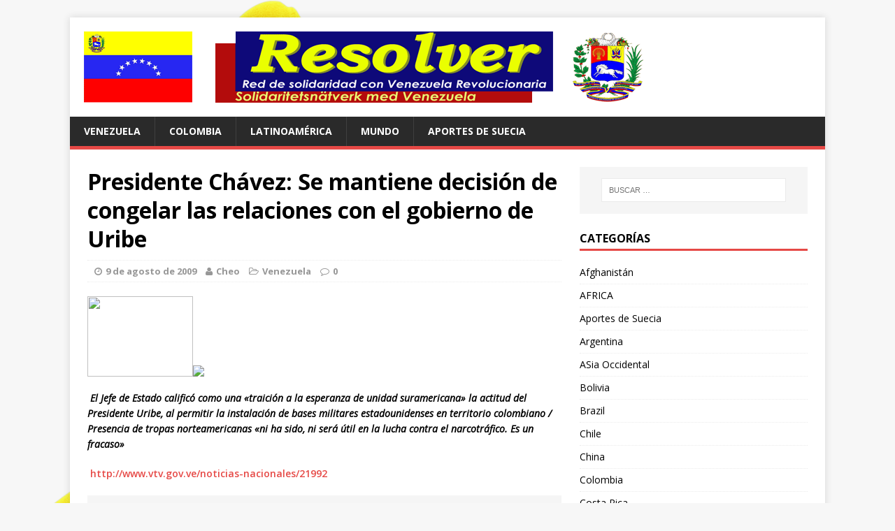

--- FILE ---
content_type: text/html; charset=UTF-8
request_url: https://www.resolver.se/2009/08/presidente-chavez-se-mantiene-decision-de-congelar-las-relaciones-con-el-gobierno-de-uribe/
body_size: 12603
content:
<!DOCTYPE html>
<html class="no-js" lang="es">
<head>
<meta charset="UTF-8">
<meta name="viewport" content="width=device-width, initial-scale=1.0">
<link rel="profile" href="http://gmpg.org/xfn/11" />
<link rel="pingback" href="https://www.resolver.se/xmlrpc.php" />
<title>Presidente Chávez: Se mantiene decisión de congelar las relaciones con el gobierno de Uribe  &#8211; RESOLVER</title>
<meta name='robots' content='max-image-preview:large' />
<link rel='dns-prefetch' href='//www.resolver.se' />
<link rel='dns-prefetch' href='//fonts.googleapis.com' />
<link rel="alternate" type="application/rss+xml" title="RESOLVER &raquo; Feed" href="https://www.resolver.se/feed/" />
<link rel="alternate" type="application/rss+xml" title="RESOLVER &raquo; Feed de los comentarios" href="https://www.resolver.se/comments/feed/" />
<link rel="alternate" title="oEmbed (JSON)" type="application/json+oembed" href="https://www.resolver.se/wp-json/oembed/1.0/embed?url=https%3A%2F%2Fwww.resolver.se%2F2009%2F08%2Fpresidente-chavez-se-mantiene-decision-de-congelar-las-relaciones-con-el-gobierno-de-uribe%2F" />
<link rel="alternate" title="oEmbed (XML)" type="text/xml+oembed" href="https://www.resolver.se/wp-json/oembed/1.0/embed?url=https%3A%2F%2Fwww.resolver.se%2F2009%2F08%2Fpresidente-chavez-se-mantiene-decision-de-congelar-las-relaciones-con-el-gobierno-de-uribe%2F&#038;format=xml" />
<style id='wp-img-auto-sizes-contain-inline-css' type='text/css'>
img:is([sizes=auto i],[sizes^="auto," i]){contain-intrinsic-size:3000px 1500px}
/*# sourceURL=wp-img-auto-sizes-contain-inline-css */
</style>
<style id='wp-emoji-styles-inline-css' type='text/css'>

	img.wp-smiley, img.emoji {
		display: inline !important;
		border: none !important;
		box-shadow: none !important;
		height: 1em !important;
		width: 1em !important;
		margin: 0 0.07em !important;
		vertical-align: -0.1em !important;
		background: none !important;
		padding: 0 !important;
	}
/*# sourceURL=wp-emoji-styles-inline-css */
</style>
<style id='wp-block-library-inline-css' type='text/css'>
:root{--wp-block-synced-color:#7a00df;--wp-block-synced-color--rgb:122,0,223;--wp-bound-block-color:var(--wp-block-synced-color);--wp-editor-canvas-background:#ddd;--wp-admin-theme-color:#007cba;--wp-admin-theme-color--rgb:0,124,186;--wp-admin-theme-color-darker-10:#006ba1;--wp-admin-theme-color-darker-10--rgb:0,107,160.5;--wp-admin-theme-color-darker-20:#005a87;--wp-admin-theme-color-darker-20--rgb:0,90,135;--wp-admin-border-width-focus:2px}@media (min-resolution:192dpi){:root{--wp-admin-border-width-focus:1.5px}}.wp-element-button{cursor:pointer}:root .has-very-light-gray-background-color{background-color:#eee}:root .has-very-dark-gray-background-color{background-color:#313131}:root .has-very-light-gray-color{color:#eee}:root .has-very-dark-gray-color{color:#313131}:root .has-vivid-green-cyan-to-vivid-cyan-blue-gradient-background{background:linear-gradient(135deg,#00d084,#0693e3)}:root .has-purple-crush-gradient-background{background:linear-gradient(135deg,#34e2e4,#4721fb 50%,#ab1dfe)}:root .has-hazy-dawn-gradient-background{background:linear-gradient(135deg,#faaca8,#dad0ec)}:root .has-subdued-olive-gradient-background{background:linear-gradient(135deg,#fafae1,#67a671)}:root .has-atomic-cream-gradient-background{background:linear-gradient(135deg,#fdd79a,#004a59)}:root .has-nightshade-gradient-background{background:linear-gradient(135deg,#330968,#31cdcf)}:root .has-midnight-gradient-background{background:linear-gradient(135deg,#020381,#2874fc)}:root{--wp--preset--font-size--normal:16px;--wp--preset--font-size--huge:42px}.has-regular-font-size{font-size:1em}.has-larger-font-size{font-size:2.625em}.has-normal-font-size{font-size:var(--wp--preset--font-size--normal)}.has-huge-font-size{font-size:var(--wp--preset--font-size--huge)}.has-text-align-center{text-align:center}.has-text-align-left{text-align:left}.has-text-align-right{text-align:right}.has-fit-text{white-space:nowrap!important}#end-resizable-editor-section{display:none}.aligncenter{clear:both}.items-justified-left{justify-content:flex-start}.items-justified-center{justify-content:center}.items-justified-right{justify-content:flex-end}.items-justified-space-between{justify-content:space-between}.screen-reader-text{border:0;clip-path:inset(50%);height:1px;margin:-1px;overflow:hidden;padding:0;position:absolute;width:1px;word-wrap:normal!important}.screen-reader-text:focus{background-color:#ddd;clip-path:none;color:#444;display:block;font-size:1em;height:auto;left:5px;line-height:normal;padding:15px 23px 14px;text-decoration:none;top:5px;width:auto;z-index:100000}html :where(.has-border-color){border-style:solid}html :where([style*=border-top-color]){border-top-style:solid}html :where([style*=border-right-color]){border-right-style:solid}html :where([style*=border-bottom-color]){border-bottom-style:solid}html :where([style*=border-left-color]){border-left-style:solid}html :where([style*=border-width]){border-style:solid}html :where([style*=border-top-width]){border-top-style:solid}html :where([style*=border-right-width]){border-right-style:solid}html :where([style*=border-bottom-width]){border-bottom-style:solid}html :where([style*=border-left-width]){border-left-style:solid}html :where(img[class*=wp-image-]){height:auto;max-width:100%}:where(figure){margin:0 0 1em}html :where(.is-position-sticky){--wp-admin--admin-bar--position-offset:var(--wp-admin--admin-bar--height,0px)}@media screen and (max-width:600px){html :where(.is-position-sticky){--wp-admin--admin-bar--position-offset:0px}}

/*# sourceURL=wp-block-library-inline-css */
</style><style id='global-styles-inline-css' type='text/css'>
:root{--wp--preset--aspect-ratio--square: 1;--wp--preset--aspect-ratio--4-3: 4/3;--wp--preset--aspect-ratio--3-4: 3/4;--wp--preset--aspect-ratio--3-2: 3/2;--wp--preset--aspect-ratio--2-3: 2/3;--wp--preset--aspect-ratio--16-9: 16/9;--wp--preset--aspect-ratio--9-16: 9/16;--wp--preset--color--black: #000000;--wp--preset--color--cyan-bluish-gray: #abb8c3;--wp--preset--color--white: #ffffff;--wp--preset--color--pale-pink: #f78da7;--wp--preset--color--vivid-red: #cf2e2e;--wp--preset--color--luminous-vivid-orange: #ff6900;--wp--preset--color--luminous-vivid-amber: #fcb900;--wp--preset--color--light-green-cyan: #7bdcb5;--wp--preset--color--vivid-green-cyan: #00d084;--wp--preset--color--pale-cyan-blue: #8ed1fc;--wp--preset--color--vivid-cyan-blue: #0693e3;--wp--preset--color--vivid-purple: #9b51e0;--wp--preset--gradient--vivid-cyan-blue-to-vivid-purple: linear-gradient(135deg,rgb(6,147,227) 0%,rgb(155,81,224) 100%);--wp--preset--gradient--light-green-cyan-to-vivid-green-cyan: linear-gradient(135deg,rgb(122,220,180) 0%,rgb(0,208,130) 100%);--wp--preset--gradient--luminous-vivid-amber-to-luminous-vivid-orange: linear-gradient(135deg,rgb(252,185,0) 0%,rgb(255,105,0) 100%);--wp--preset--gradient--luminous-vivid-orange-to-vivid-red: linear-gradient(135deg,rgb(255,105,0) 0%,rgb(207,46,46) 100%);--wp--preset--gradient--very-light-gray-to-cyan-bluish-gray: linear-gradient(135deg,rgb(238,238,238) 0%,rgb(169,184,195) 100%);--wp--preset--gradient--cool-to-warm-spectrum: linear-gradient(135deg,rgb(74,234,220) 0%,rgb(151,120,209) 20%,rgb(207,42,186) 40%,rgb(238,44,130) 60%,rgb(251,105,98) 80%,rgb(254,248,76) 100%);--wp--preset--gradient--blush-light-purple: linear-gradient(135deg,rgb(255,206,236) 0%,rgb(152,150,240) 100%);--wp--preset--gradient--blush-bordeaux: linear-gradient(135deg,rgb(254,205,165) 0%,rgb(254,45,45) 50%,rgb(107,0,62) 100%);--wp--preset--gradient--luminous-dusk: linear-gradient(135deg,rgb(255,203,112) 0%,rgb(199,81,192) 50%,rgb(65,88,208) 100%);--wp--preset--gradient--pale-ocean: linear-gradient(135deg,rgb(255,245,203) 0%,rgb(182,227,212) 50%,rgb(51,167,181) 100%);--wp--preset--gradient--electric-grass: linear-gradient(135deg,rgb(202,248,128) 0%,rgb(113,206,126) 100%);--wp--preset--gradient--midnight: linear-gradient(135deg,rgb(2,3,129) 0%,rgb(40,116,252) 100%);--wp--preset--font-size--small: 13px;--wp--preset--font-size--medium: 20px;--wp--preset--font-size--large: 36px;--wp--preset--font-size--x-large: 42px;--wp--preset--spacing--20: 0.44rem;--wp--preset--spacing--30: 0.67rem;--wp--preset--spacing--40: 1rem;--wp--preset--spacing--50: 1.5rem;--wp--preset--spacing--60: 2.25rem;--wp--preset--spacing--70: 3.38rem;--wp--preset--spacing--80: 5.06rem;--wp--preset--shadow--natural: 6px 6px 9px rgba(0, 0, 0, 0.2);--wp--preset--shadow--deep: 12px 12px 50px rgba(0, 0, 0, 0.4);--wp--preset--shadow--sharp: 6px 6px 0px rgba(0, 0, 0, 0.2);--wp--preset--shadow--outlined: 6px 6px 0px -3px rgb(255, 255, 255), 6px 6px rgb(0, 0, 0);--wp--preset--shadow--crisp: 6px 6px 0px rgb(0, 0, 0);}:where(.is-layout-flex){gap: 0.5em;}:where(.is-layout-grid){gap: 0.5em;}body .is-layout-flex{display: flex;}.is-layout-flex{flex-wrap: wrap;align-items: center;}.is-layout-flex > :is(*, div){margin: 0;}body .is-layout-grid{display: grid;}.is-layout-grid > :is(*, div){margin: 0;}:where(.wp-block-columns.is-layout-flex){gap: 2em;}:where(.wp-block-columns.is-layout-grid){gap: 2em;}:where(.wp-block-post-template.is-layout-flex){gap: 1.25em;}:where(.wp-block-post-template.is-layout-grid){gap: 1.25em;}.has-black-color{color: var(--wp--preset--color--black) !important;}.has-cyan-bluish-gray-color{color: var(--wp--preset--color--cyan-bluish-gray) !important;}.has-white-color{color: var(--wp--preset--color--white) !important;}.has-pale-pink-color{color: var(--wp--preset--color--pale-pink) !important;}.has-vivid-red-color{color: var(--wp--preset--color--vivid-red) !important;}.has-luminous-vivid-orange-color{color: var(--wp--preset--color--luminous-vivid-orange) !important;}.has-luminous-vivid-amber-color{color: var(--wp--preset--color--luminous-vivid-amber) !important;}.has-light-green-cyan-color{color: var(--wp--preset--color--light-green-cyan) !important;}.has-vivid-green-cyan-color{color: var(--wp--preset--color--vivid-green-cyan) !important;}.has-pale-cyan-blue-color{color: var(--wp--preset--color--pale-cyan-blue) !important;}.has-vivid-cyan-blue-color{color: var(--wp--preset--color--vivid-cyan-blue) !important;}.has-vivid-purple-color{color: var(--wp--preset--color--vivid-purple) !important;}.has-black-background-color{background-color: var(--wp--preset--color--black) !important;}.has-cyan-bluish-gray-background-color{background-color: var(--wp--preset--color--cyan-bluish-gray) !important;}.has-white-background-color{background-color: var(--wp--preset--color--white) !important;}.has-pale-pink-background-color{background-color: var(--wp--preset--color--pale-pink) !important;}.has-vivid-red-background-color{background-color: var(--wp--preset--color--vivid-red) !important;}.has-luminous-vivid-orange-background-color{background-color: var(--wp--preset--color--luminous-vivid-orange) !important;}.has-luminous-vivid-amber-background-color{background-color: var(--wp--preset--color--luminous-vivid-amber) !important;}.has-light-green-cyan-background-color{background-color: var(--wp--preset--color--light-green-cyan) !important;}.has-vivid-green-cyan-background-color{background-color: var(--wp--preset--color--vivid-green-cyan) !important;}.has-pale-cyan-blue-background-color{background-color: var(--wp--preset--color--pale-cyan-blue) !important;}.has-vivid-cyan-blue-background-color{background-color: var(--wp--preset--color--vivid-cyan-blue) !important;}.has-vivid-purple-background-color{background-color: var(--wp--preset--color--vivid-purple) !important;}.has-black-border-color{border-color: var(--wp--preset--color--black) !important;}.has-cyan-bluish-gray-border-color{border-color: var(--wp--preset--color--cyan-bluish-gray) !important;}.has-white-border-color{border-color: var(--wp--preset--color--white) !important;}.has-pale-pink-border-color{border-color: var(--wp--preset--color--pale-pink) !important;}.has-vivid-red-border-color{border-color: var(--wp--preset--color--vivid-red) !important;}.has-luminous-vivid-orange-border-color{border-color: var(--wp--preset--color--luminous-vivid-orange) !important;}.has-luminous-vivid-amber-border-color{border-color: var(--wp--preset--color--luminous-vivid-amber) !important;}.has-light-green-cyan-border-color{border-color: var(--wp--preset--color--light-green-cyan) !important;}.has-vivid-green-cyan-border-color{border-color: var(--wp--preset--color--vivid-green-cyan) !important;}.has-pale-cyan-blue-border-color{border-color: var(--wp--preset--color--pale-cyan-blue) !important;}.has-vivid-cyan-blue-border-color{border-color: var(--wp--preset--color--vivid-cyan-blue) !important;}.has-vivid-purple-border-color{border-color: var(--wp--preset--color--vivid-purple) !important;}.has-vivid-cyan-blue-to-vivid-purple-gradient-background{background: var(--wp--preset--gradient--vivid-cyan-blue-to-vivid-purple) !important;}.has-light-green-cyan-to-vivid-green-cyan-gradient-background{background: var(--wp--preset--gradient--light-green-cyan-to-vivid-green-cyan) !important;}.has-luminous-vivid-amber-to-luminous-vivid-orange-gradient-background{background: var(--wp--preset--gradient--luminous-vivid-amber-to-luminous-vivid-orange) !important;}.has-luminous-vivid-orange-to-vivid-red-gradient-background{background: var(--wp--preset--gradient--luminous-vivid-orange-to-vivid-red) !important;}.has-very-light-gray-to-cyan-bluish-gray-gradient-background{background: var(--wp--preset--gradient--very-light-gray-to-cyan-bluish-gray) !important;}.has-cool-to-warm-spectrum-gradient-background{background: var(--wp--preset--gradient--cool-to-warm-spectrum) !important;}.has-blush-light-purple-gradient-background{background: var(--wp--preset--gradient--blush-light-purple) !important;}.has-blush-bordeaux-gradient-background{background: var(--wp--preset--gradient--blush-bordeaux) !important;}.has-luminous-dusk-gradient-background{background: var(--wp--preset--gradient--luminous-dusk) !important;}.has-pale-ocean-gradient-background{background: var(--wp--preset--gradient--pale-ocean) !important;}.has-electric-grass-gradient-background{background: var(--wp--preset--gradient--electric-grass) !important;}.has-midnight-gradient-background{background: var(--wp--preset--gradient--midnight) !important;}.has-small-font-size{font-size: var(--wp--preset--font-size--small) !important;}.has-medium-font-size{font-size: var(--wp--preset--font-size--medium) !important;}.has-large-font-size{font-size: var(--wp--preset--font-size--large) !important;}.has-x-large-font-size{font-size: var(--wp--preset--font-size--x-large) !important;}
/*# sourceURL=global-styles-inline-css */
</style>

<style id='classic-theme-styles-inline-css' type='text/css'>
/*! This file is auto-generated */
.wp-block-button__link{color:#fff;background-color:#32373c;border-radius:9999px;box-shadow:none;text-decoration:none;padding:calc(.667em + 2px) calc(1.333em + 2px);font-size:1.125em}.wp-block-file__button{background:#32373c;color:#fff;text-decoration:none}
/*# sourceURL=/wp-includes/css/classic-themes.min.css */
</style>
<link rel='stylesheet' id='mh-google-fonts-css' href='https://fonts.googleapis.com/css?family=Open+Sans:400,400italic,700,600' type='text/css' media='all' />
<link rel='stylesheet' id='mh-magazine-lite-css' href='https://www.resolver.se/wp-content/themes/mh-magazine-lite/style.css?ver=2.3.2' type='text/css' media='all' />
<link rel='stylesheet' id='mh-font-awesome-css' href='https://www.resolver.se/wp-content/themes/mh-magazine-lite/includes/font-awesome.min.css' type='text/css' media='all' />
<script type="text/javascript" src="https://www.resolver.se/wp-includes/js/jquery/jquery.min.js?ver=3.7.1" id="jquery-core-js"></script>
<script type="text/javascript" src="https://www.resolver.se/wp-includes/js/jquery/jquery-migrate.min.js?ver=3.4.1" id="jquery-migrate-js"></script>
<script type="text/javascript" src="https://www.resolver.se/wp-content/themes/mh-magazine-lite/js/scripts.js?ver=6.9" id="mh-scripts-js"></script>
<link rel="https://api.w.org/" href="https://www.resolver.se/wp-json/" /><link rel="alternate" title="JSON" type="application/json" href="https://www.resolver.se/wp-json/wp/v2/posts/916" /><link rel="EditURI" type="application/rsd+xml" title="RSD" href="https://www.resolver.se/xmlrpc.php?rsd" />
<meta name="generator" content="WordPress 6.9" />
<link rel="canonical" href="https://www.resolver.se/2009/08/presidente-chavez-se-mantiene-decision-de-congelar-las-relaciones-con-el-gobierno-de-uribe/" />
<link rel='shortlink' href='https://www.resolver.se/?p=916' />
<!--[if lt IE 9]>
<script src="https://www.resolver.se/wp-content/themes/mh-magazine-lite/js/css3-mediaqueries.js"></script>
<![endif]-->
<style type="text/css">.recentcomments a{display:inline !important;padding:0 !important;margin:0 !important;}</style><style type="text/css" id="custom-background-css">
body.custom-background { background-image: url("https://www.resolver.se/wp-content/2016/01/venezuela-646973.png"); background-position: left top; background-size: auto; background-repeat: repeat; background-attachment: scroll; }
</style>
	</head>
<body id="mh-mobile" class="wp-singular post-template-default single single-post postid-916 single-format-standard custom-background wp-theme-mh-magazine-lite mh-right-sb">
<div class="mh-container mh-container-outer">
<div class="mh-header-mobile-nav clearfix"></div>
<header class="mh-header">
	<div class="mh-container mh-container-inner mh-row clearfix">
		<div class="mh-custom-header" role="banner">
<a href="https://www.resolver.se/" title="RESOLVER" rel="home">
<div class="mh-site-logo" role="banner">
<img class="mh-header-image" src="https://www.resolver.se/wp-content/2016/01/resolver.gif" height="102" width="800" alt="RESOLVER" />
</div>
</a>
</div>
	</div>
	<div class="mh-main-nav-wrap">
		<nav class="mh-main-nav mh-container mh-container-inner clearfix">
			<div class="menu-menu-container"><ul id="menu-menu" class="menu"><li id="menu-item-1482" class="menu-item menu-item-type-taxonomy menu-item-object-category current-post-ancestor current-menu-parent current-post-parent menu-item-1482"><a href="https://www.resolver.se/category/venezuela/">Venezuela</a></li>
<li id="menu-item-1829" class="menu-item menu-item-type-taxonomy menu-item-object-category menu-item-1829"><a href="https://www.resolver.se/category/colombia/">Colombia</a></li>
<li id="menu-item-1537" class="menu-item menu-item-type-taxonomy menu-item-object-category menu-item-1537"><a href="https://www.resolver.se/category/latinoamerica/">Latinoamérica</a></li>
<li id="menu-item-1488" class="menu-item menu-item-type-taxonomy menu-item-object-category menu-item-1488"><a href="https://www.resolver.se/category/mundo/">Mundo</a></li>
<li id="menu-item-1568" class="menu-item menu-item-type-taxonomy menu-item-object-category menu-item-1568"><a href="https://www.resolver.se/category/aportes-de-suecia/">Aportes de Suecia</a></li>
</ul></div>		</nav>
	</div>
</header><div class="mh-wrapper clearfix">
	<div id="main-content" class="mh-content"><article id="post-916" class="post-916 post type-post status-publish format-standard hentry category-venezuela">
	<header class="entry-header clearfix">
		<h1 class="entry-title">
			Presidente Chávez: Se mantiene decisión de congelar las relaciones con el gobierno de Uribe		</h1>
		<p class="mh-meta entry-meta">
<span class="entry-meta-date updated"><i class="fa fa-clock-o"></i><a href="https://www.resolver.se/2009/08/">9 de agosto de 2009</a></span>
<span class="entry-meta-author author vcard"><i class="fa fa-user"></i><a class="fn" href="https://www.resolver.se/author/admin-2/">Cheo</a></span>
<span class="entry-meta-categories"><i class="fa fa-folder-open-o"></i><a href="https://www.resolver.se/category/venezuela/" rel="category tag">Venezuela</a></span>
<span class="entry-meta-comments"><i class="fa fa-comment-o"></i><a class="mh-comment-scroll" href="https://www.resolver.se/2009/08/presidente-chavez-se-mantiene-decision-de-congelar-las-relaciones-con-el-gobierno-de-uribe/#mh-comments">0</a></span>
</p>
	</header>
		<div class="entry-content clearfix">
				<p><img fetchpriority="high" decoding="async" width="315" height="225" style="width: 151px; height: 115px" src="http://www.vtv.gov.ve/files/imagecache/thumb/imagecache/vtv-08-08-09_21-32-39+004_0001.jpg" /><img decoding="async" width="146" height="115" src="http://www.vtv.gov.ve/files/imagecache/thumb/imagecache/vtv-08-08-09_21-32-39+038_0002.jpg" /></p>
<p><strong><em> El Jefe de Estado calificó como una «traición a la esperanza de unidad suramericana» la actitud del Presidente Uribe, al permitir la instalación de bases militares estadounidenses en territorio colombiano / Presencia de tropas norteamericanas «ni ha sido, ni será útil en la lucha contra el narcotráfico. Es un fracaso»</em></strong></p>
<p> <a href="http://www.vtv.gov.ve/noticias-nacionales/21992">http://www.vtv.gov.ve/noticias-nacionales/21992</a></p>
	</div>
		</article><nav class="mh-post-nav-wrap clearfix" role="navigation">
<div class="mh-post-nav-prev mh-post-nav">
<a href="https://www.resolver.se/2009/08/frente-nacional-la-resistencia-en-honduras-se-fortalece/" rel="prev">Previous article</a></div>
<div class="mh-post-nav-next mh-post-nav">
<a href="https://www.resolver.se/2009/08/presidente-chavez-ordeno-suspender-suministro-de-combustible-barato-a-colombia/" rel="next">Next article</a></div>
</nav>
	</div>
	<aside class="mh-widget-col-1 mh-sidebar"><div id="search-3" class="mh-widget widget_search"><form role="search" method="get" class="search-form" action="https://www.resolver.se/">
				<label>
					<span class="screen-reader-text">Buscar:</span>
					<input type="search" class="search-field" placeholder="Buscar &hellip;" value="" name="s" />
				</label>
				<input type="submit" class="search-submit" value="Buscar" />
			</form></div><div id="categories-3" class="mh-widget widget_categories"><h4 class="mh-widget-title"><span class="mh-widget-title-inner">Categorías</span></h4>
			<ul>
					<li class="cat-item cat-item-44"><a href="https://www.resolver.se/category/afghanistan/">Afghanistán</a>
</li>
	<li class="cat-item cat-item-43"><a href="https://www.resolver.se/category/africa/">AFRICA</a>
</li>
	<li class="cat-item cat-item-16"><a href="https://www.resolver.se/category/aportes-de-suecia/">Aportes de Suecia</a>
</li>
	<li class="cat-item cat-item-24"><a href="https://www.resolver.se/category/argentina/">Argentina</a>
</li>
	<li class="cat-item cat-item-63"><a href="https://www.resolver.se/category/asia-occidental/">ASia Occidental</a>
</li>
	<li class="cat-item cat-item-35"><a href="https://www.resolver.se/category/bolivia/">Bolivia</a>
</li>
	<li class="cat-item cat-item-25"><a href="https://www.resolver.se/category/brazil/">Brazil</a>
</li>
	<li class="cat-item cat-item-20"><a href="https://www.resolver.se/category/chile/">Chile</a>
</li>
	<li class="cat-item cat-item-50"><a href="https://www.resolver.se/category/china/">China</a>
</li>
	<li class="cat-item cat-item-17"><a href="https://www.resolver.se/category/colombia/">Colombia</a>
</li>
	<li class="cat-item cat-item-52"><a href="https://www.resolver.se/category/costa-rica/">Costa Rica</a>
</li>
	<li class="cat-item cat-item-19"><a href="https://www.resolver.se/category/cuba/">Cuba</a>
</li>
	<li class="cat-item cat-item-34"><a href="https://www.resolver.se/category/ecuador/">Ecuador</a>
</li>
	<li class="cat-item cat-item-31"><a href="https://www.resolver.se/category/el-salvador/">El Salvador</a>
</li>
	<li class="cat-item cat-item-22"><a href="https://www.resolver.se/category/espana/">España</a>
</li>
	<li class="cat-item cat-item-29"><a href="https://www.resolver.se/category/europa/">Europa</a>
</li>
	<li class="cat-item cat-item-49"><a href="https://www.resolver.se/category/finlandia/">Finlandia</a>
</li>
	<li class="cat-item cat-item-28"><a href="https://www.resolver.se/category/gaza/">GAZA</a>
</li>
	<li class="cat-item cat-item-36"><a href="https://www.resolver.se/category/guatemala/">Guatemala</a>
</li>
	<li class="cat-item cat-item-56"><a href="https://www.resolver.se/category/guyana/">GUYANA</a>
</li>
	<li class="cat-item cat-item-33"><a href="https://www.resolver.se/category/haiti/">Haiti</a>
</li>
	<li class="cat-item cat-item-23"><a href="https://www.resolver.se/category/hondura/">Hondura</a>
</li>
	<li class="cat-item cat-item-58"><a href="https://www.resolver.se/category/iran/">IRAN</a>
</li>
	<li class="cat-item cat-item-55"><a href="https://www.resolver.se/category/israel/">Israel</a>
</li>
	<li class="cat-item cat-item-14"><a href="https://www.resolver.se/category/latinoamerica/">Latinoamérica</a>
</li>
	<li class="cat-item cat-item-59"><a href="https://www.resolver.se/category/libano/">LIBANO</a>
</li>
	<li class="cat-item cat-item-30"><a href="https://www.resolver.se/category/mexico/">MEXICO</a>
</li>
	<li class="cat-item cat-item-8"><a href="https://www.resolver.se/category/mundo/">Mundo</a>
</li>
	<li class="cat-item cat-item-21"><a href="https://www.resolver.se/category/nicaragua/">Nicaragua</a>
</li>
	<li class="cat-item cat-item-64"><a href="https://www.resolver.se/category/oslo/">OSLO</a>
</li>
	<li class="cat-item cat-item-48"><a href="https://www.resolver.se/category/palestina/">Palestina</a>
</li>
	<li class="cat-item cat-item-39"><a href="https://www.resolver.se/category/panama/">Panamá</a>
</li>
	<li class="cat-item cat-item-42"><a href="https://www.resolver.se/category/paraguay/">Paraguay</a>
</li>
	<li class="cat-item cat-item-40"><a href="https://www.resolver.se/category/peru/">Peru</a>
</li>
	<li class="cat-item cat-item-62"><a href="https://www.resolver.se/category/puerto-rico/">Puerto Rico</a>
</li>
	<li class="cat-item cat-item-37"><a href="https://www.resolver.se/category/rusia/">Rusia</a>
</li>
	<li class="cat-item cat-item-61"><a href="https://www.resolver.se/category/siria/">Siria</a>
</li>
	<li class="cat-item cat-item-45"><a href="https://www.resolver.se/category/suecia/">Suecia</a>
</li>
	<li class="cat-item cat-item-53"><a href="https://www.resolver.se/category/turquia/">Turquia</a>
</li>
	<li class="cat-item cat-item-47"><a href="https://www.resolver.se/category/ucrania/">Ucrania</a>
</li>
	<li class="cat-item cat-item-32"><a href="https://www.resolver.se/category/uruguay/">Uruguay</a>
</li>
	<li class="cat-item cat-item-26"><a href="https://www.resolver.se/category/usa/">USA</a>
</li>
	<li class="cat-item cat-item-1"><a href="https://www.resolver.se/category/venezuela/">Venezuela</a>
</li>
	<li class="cat-item cat-item-18"><a href="https://www.resolver.se/category/videos/">videos</a>
</li>
	<li class="cat-item cat-item-41"><a href="https://www.resolver.se/category/viet-nam/">Viet Nam</a>
</li>
	<li class="cat-item cat-item-57"><a href="https://www.resolver.se/category/yemen/">Yemen</a>
</li>
			</ul>

			</div><div id="archives-3" class="mh-widget widget_archive"><h4 class="mh-widget-title"><span class="mh-widget-title-inner">Archivos</span></h4>		<label class="screen-reader-text" for="archives-dropdown-3">Archivos</label>
		<select id="archives-dropdown-3" name="archive-dropdown">
			
			<option value="">Elegir el mes</option>
				<option value='https://www.resolver.se/2026/01/'> enero 2026 &nbsp;(84)</option>
	<option value='https://www.resolver.se/2025/12/'> diciembre 2025 &nbsp;(60)</option>
	<option value='https://www.resolver.se/2025/11/'> noviembre 2025 &nbsp;(93)</option>
	<option value='https://www.resolver.se/2025/10/'> octubre 2025 &nbsp;(71)</option>
	<option value='https://www.resolver.se/2025/09/'> septiembre 2025 &nbsp;(70)</option>
	<option value='https://www.resolver.se/2025/08/'> agosto 2025 &nbsp;(115)</option>
	<option value='https://www.resolver.se/2025/07/'> julio 2025 &nbsp;(134)</option>
	<option value='https://www.resolver.se/2025/06/'> junio 2025 &nbsp;(93)</option>
	<option value='https://www.resolver.se/2025/05/'> mayo 2025 &nbsp;(170)</option>
	<option value='https://www.resolver.se/2025/04/'> abril 2025 &nbsp;(234)</option>
	<option value='https://www.resolver.se/2025/03/'> marzo 2025 &nbsp;(190)</option>
	<option value='https://www.resolver.se/2025/02/'> febrero 2025 &nbsp;(117)</option>
	<option value='https://www.resolver.se/2025/01/'> enero 2025 &nbsp;(126)</option>
	<option value='https://www.resolver.se/2024/12/'> diciembre 2024 &nbsp;(116)</option>
	<option value='https://www.resolver.se/2024/11/'> noviembre 2024 &nbsp;(139)</option>
	<option value='https://www.resolver.se/2024/10/'> octubre 2024 &nbsp;(131)</option>
	<option value='https://www.resolver.se/2024/09/'> septiembre 2024 &nbsp;(173)</option>
	<option value='https://www.resolver.se/2024/08/'> agosto 2024 &nbsp;(172)</option>
	<option value='https://www.resolver.se/2024/07/'> julio 2024 &nbsp;(197)</option>
	<option value='https://www.resolver.se/2024/06/'> junio 2024 &nbsp;(136)</option>
	<option value='https://www.resolver.se/2024/05/'> mayo 2024 &nbsp;(118)</option>
	<option value='https://www.resolver.se/2024/04/'> abril 2024 &nbsp;(147)</option>
	<option value='https://www.resolver.se/2024/03/'> marzo 2024 &nbsp;(162)</option>
	<option value='https://www.resolver.se/2024/02/'> febrero 2024 &nbsp;(149)</option>
	<option value='https://www.resolver.se/2024/01/'> enero 2024 &nbsp;(130)</option>
	<option value='https://www.resolver.se/2023/12/'> diciembre 2023 &nbsp;(150)</option>
	<option value='https://www.resolver.se/2023/11/'> noviembre 2023 &nbsp;(135)</option>
	<option value='https://www.resolver.se/2023/10/'> octubre 2023 &nbsp;(146)</option>
	<option value='https://www.resolver.se/2023/09/'> septiembre 2023 &nbsp;(142)</option>
	<option value='https://www.resolver.se/2023/08/'> agosto 2023 &nbsp;(121)</option>
	<option value='https://www.resolver.se/2023/07/'> julio 2023 &nbsp;(111)</option>
	<option value='https://www.resolver.se/2023/06/'> junio 2023 &nbsp;(112)</option>
	<option value='https://www.resolver.se/2023/05/'> mayo 2023 &nbsp;(90)</option>
	<option value='https://www.resolver.se/2023/04/'> abril 2023 &nbsp;(98)</option>
	<option value='https://www.resolver.se/2023/03/'> marzo 2023 &nbsp;(154)</option>
	<option value='https://www.resolver.se/2023/02/'> febrero 2023 &nbsp;(134)</option>
	<option value='https://www.resolver.se/2023/01/'> enero 2023 &nbsp;(110)</option>
	<option value='https://www.resolver.se/2022/12/'> diciembre 2022 &nbsp;(64)</option>
	<option value='https://www.resolver.se/2022/11/'> noviembre 2022 &nbsp;(56)</option>
	<option value='https://www.resolver.se/2022/10/'> octubre 2022 &nbsp;(36)</option>
	<option value='https://www.resolver.se/2022/09/'> septiembre 2022 &nbsp;(51)</option>
	<option value='https://www.resolver.se/2022/08/'> agosto 2022 &nbsp;(38)</option>
	<option value='https://www.resolver.se/2022/07/'> julio 2022 &nbsp;(35)</option>
	<option value='https://www.resolver.se/2022/06/'> junio 2022 &nbsp;(33)</option>
	<option value='https://www.resolver.se/2022/05/'> mayo 2022 &nbsp;(40)</option>
	<option value='https://www.resolver.se/2022/04/'> abril 2022 &nbsp;(56)</option>
	<option value='https://www.resolver.se/2022/03/'> marzo 2022 &nbsp;(71)</option>
	<option value='https://www.resolver.se/2022/02/'> febrero 2022 &nbsp;(53)</option>
	<option value='https://www.resolver.se/2022/01/'> enero 2022 &nbsp;(53)</option>
	<option value='https://www.resolver.se/2021/12/'> diciembre 2021 &nbsp;(54)</option>
	<option value='https://www.resolver.se/2021/11/'> noviembre 2021 &nbsp;(44)</option>
	<option value='https://www.resolver.se/2021/10/'> octubre 2021 &nbsp;(17)</option>
	<option value='https://www.resolver.se/2021/09/'> septiembre 2021 &nbsp;(29)</option>
	<option value='https://www.resolver.se/2021/08/'> agosto 2021 &nbsp;(37)</option>
	<option value='https://www.resolver.se/2021/07/'> julio 2021 &nbsp;(31)</option>
	<option value='https://www.resolver.se/2021/06/'> junio 2021 &nbsp;(13)</option>
	<option value='https://www.resolver.se/2021/05/'> mayo 2021 &nbsp;(31)</option>
	<option value='https://www.resolver.se/2021/04/'> abril 2021 &nbsp;(37)</option>
	<option value='https://www.resolver.se/2021/03/'> marzo 2021 &nbsp;(58)</option>
	<option value='https://www.resolver.se/2021/02/'> febrero 2021 &nbsp;(30)</option>
	<option value='https://www.resolver.se/2021/01/'> enero 2021 &nbsp;(28)</option>
	<option value='https://www.resolver.se/2020/12/'> diciembre 2020 &nbsp;(31)</option>
	<option value='https://www.resolver.se/2020/11/'> noviembre 2020 &nbsp;(48)</option>
	<option value='https://www.resolver.se/2020/10/'> octubre 2020 &nbsp;(36)</option>
	<option value='https://www.resolver.se/2020/09/'> septiembre 2020 &nbsp;(30)</option>
	<option value='https://www.resolver.se/2020/08/'> agosto 2020 &nbsp;(30)</option>
	<option value='https://www.resolver.se/2020/07/'> julio 2020 &nbsp;(31)</option>
	<option value='https://www.resolver.se/2020/06/'> junio 2020 &nbsp;(43)</option>
	<option value='https://www.resolver.se/2020/05/'> mayo 2020 &nbsp;(64)</option>
	<option value='https://www.resolver.se/2020/04/'> abril 2020 &nbsp;(57)</option>
	<option value='https://www.resolver.se/2020/03/'> marzo 2020 &nbsp;(50)</option>
	<option value='https://www.resolver.se/2020/02/'> febrero 2020 &nbsp;(62)</option>
	<option value='https://www.resolver.se/2020/01/'> enero 2020 &nbsp;(42)</option>
	<option value='https://www.resolver.se/2019/12/'> diciembre 2019 &nbsp;(22)</option>
	<option value='https://www.resolver.se/2019/11/'> noviembre 2019 &nbsp;(33)</option>
	<option value='https://www.resolver.se/2019/10/'> octubre 2019 &nbsp;(48)</option>
	<option value='https://www.resolver.se/2019/09/'> septiembre 2019 &nbsp;(27)</option>
	<option value='https://www.resolver.se/2019/08/'> agosto 2019 &nbsp;(30)</option>
	<option value='https://www.resolver.se/2019/07/'> julio 2019 &nbsp;(32)</option>
	<option value='https://www.resolver.se/2019/06/'> junio 2019 &nbsp;(18)</option>
	<option value='https://www.resolver.se/2019/05/'> mayo 2019 &nbsp;(18)</option>
	<option value='https://www.resolver.se/2019/04/'> abril 2019 &nbsp;(38)</option>
	<option value='https://www.resolver.se/2019/03/'> marzo 2019 &nbsp;(51)</option>
	<option value='https://www.resolver.se/2019/02/'> febrero 2019 &nbsp;(50)</option>
	<option value='https://www.resolver.se/2019/01/'> enero 2019 &nbsp;(47)</option>
	<option value='https://www.resolver.se/2018/12/'> diciembre 2018 &nbsp;(29)</option>
	<option value='https://www.resolver.se/2018/11/'> noviembre 2018 &nbsp;(14)</option>
	<option value='https://www.resolver.se/2018/10/'> octubre 2018 &nbsp;(25)</option>
	<option value='https://www.resolver.se/2018/09/'> septiembre 2018 &nbsp;(52)</option>
	<option value='https://www.resolver.se/2018/08/'> agosto 2018 &nbsp;(52)</option>
	<option value='https://www.resolver.se/2018/07/'> julio 2018 &nbsp;(124)</option>
	<option value='https://www.resolver.se/2018/06/'> junio 2018 &nbsp;(109)</option>
	<option value='https://www.resolver.se/2018/05/'> mayo 2018 &nbsp;(184)</option>
	<option value='https://www.resolver.se/2018/04/'> abril 2018 &nbsp;(189)</option>
	<option value='https://www.resolver.se/2018/03/'> marzo 2018 &nbsp;(160)</option>
	<option value='https://www.resolver.se/2018/02/'> febrero 2018 &nbsp;(71)</option>
	<option value='https://www.resolver.se/2018/01/'> enero 2018 &nbsp;(44)</option>
	<option value='https://www.resolver.se/2017/12/'> diciembre 2017 &nbsp;(33)</option>
	<option value='https://www.resolver.se/2017/11/'> noviembre 2017 &nbsp;(35)</option>
	<option value='https://www.resolver.se/2017/10/'> octubre 2017 &nbsp;(9)</option>
	<option value='https://www.resolver.se/2017/09/'> septiembre 2017 &nbsp;(23)</option>
	<option value='https://www.resolver.se/2017/08/'> agosto 2017 &nbsp;(25)</option>
	<option value='https://www.resolver.se/2017/07/'> julio 2017 &nbsp;(12)</option>
	<option value='https://www.resolver.se/2017/06/'> junio 2017 &nbsp;(14)</option>
	<option value='https://www.resolver.se/2017/05/'> mayo 2017 &nbsp;(27)</option>
	<option value='https://www.resolver.se/2017/04/'> abril 2017 &nbsp;(13)</option>
	<option value='https://www.resolver.se/2017/03/'> marzo 2017 &nbsp;(27)</option>
	<option value='https://www.resolver.se/2017/02/'> febrero 2017 &nbsp;(32)</option>
	<option value='https://www.resolver.se/2017/01/'> enero 2017 &nbsp;(18)</option>
	<option value='https://www.resolver.se/2016/12/'> diciembre 2016 &nbsp;(21)</option>
	<option value='https://www.resolver.se/2016/11/'> noviembre 2016 &nbsp;(48)</option>
	<option value='https://www.resolver.se/2016/10/'> octubre 2016 &nbsp;(41)</option>
	<option value='https://www.resolver.se/2016/09/'> septiembre 2016 &nbsp;(57)</option>
	<option value='https://www.resolver.se/2016/08/'> agosto 2016 &nbsp;(51)</option>
	<option value='https://www.resolver.se/2016/07/'> julio 2016 &nbsp;(41)</option>
	<option value='https://www.resolver.se/2016/06/'> junio 2016 &nbsp;(31)</option>
	<option value='https://www.resolver.se/2016/05/'> mayo 2016 &nbsp;(23)</option>
	<option value='https://www.resolver.se/2016/04/'> abril 2016 &nbsp;(23)</option>
	<option value='https://www.resolver.se/2016/03/'> marzo 2016 &nbsp;(35)</option>
	<option value='https://www.resolver.se/2016/02/'> febrero 2016 &nbsp;(53)</option>
	<option value='https://www.resolver.se/2016/01/'> enero 2016 &nbsp;(15)</option>
	<option value='https://www.resolver.se/2015/06/'> junio 2015 &nbsp;(1)</option>
	<option value='https://www.resolver.se/2015/05/'> mayo 2015 &nbsp;(1)</option>
	<option value='https://www.resolver.se/2015/03/'> marzo 2015 &nbsp;(4)</option>
	<option value='https://www.resolver.se/2015/02/'> febrero 2015 &nbsp;(5)</option>
	<option value='https://www.resolver.se/2015/01/'> enero 2015 &nbsp;(5)</option>
	<option value='https://www.resolver.se/2014/12/'> diciembre 2014 &nbsp;(5)</option>
	<option value='https://www.resolver.se/2014/10/'> octubre 2014 &nbsp;(4)</option>
	<option value='https://www.resolver.se/2014/07/'> julio 2014 &nbsp;(3)</option>
	<option value='https://www.resolver.se/2014/06/'> junio 2014 &nbsp;(8)</option>
	<option value='https://www.resolver.se/2014/05/'> mayo 2014 &nbsp;(1)</option>
	<option value='https://www.resolver.se/2014/04/'> abril 2014 &nbsp;(4)</option>
	<option value='https://www.resolver.se/2014/02/'> febrero 2014 &nbsp;(5)</option>
	<option value='https://www.resolver.se/2014/01/'> enero 2014 &nbsp;(1)</option>
	<option value='https://www.resolver.se/2013/12/'> diciembre 2013 &nbsp;(13)</option>
	<option value='https://www.resolver.se/2013/11/'> noviembre 2013 &nbsp;(14)</option>
	<option value='https://www.resolver.se/2013/10/'> octubre 2013 &nbsp;(2)</option>
	<option value='https://www.resolver.se/2013/09/'> septiembre 2013 &nbsp;(7)</option>
	<option value='https://www.resolver.se/2013/08/'> agosto 2013 &nbsp;(7)</option>
	<option value='https://www.resolver.se/2013/07/'> julio 2013 &nbsp;(5)</option>
	<option value='https://www.resolver.se/2013/06/'> junio 2013 &nbsp;(9)</option>
	<option value='https://www.resolver.se/2013/05/'> mayo 2013 &nbsp;(6)</option>
	<option value='https://www.resolver.se/2013/04/'> abril 2013 &nbsp;(7)</option>
	<option value='https://www.resolver.se/2013/03/'> marzo 2013 &nbsp;(16)</option>
	<option value='https://www.resolver.se/2013/02/'> febrero 2013 &nbsp;(18)</option>
	<option value='https://www.resolver.se/2013/01/'> enero 2013 &nbsp;(9)</option>
	<option value='https://www.resolver.se/2012/12/'> diciembre 2012 &nbsp;(5)</option>
	<option value='https://www.resolver.se/2012/10/'> octubre 2012 &nbsp;(18)</option>
	<option value='https://www.resolver.se/2012/09/'> septiembre 2012 &nbsp;(1)</option>
	<option value='https://www.resolver.se/2012/07/'> julio 2012 &nbsp;(3)</option>
	<option value='https://www.resolver.se/2012/06/'> junio 2012 &nbsp;(6)</option>
	<option value='https://www.resolver.se/2012/05/'> mayo 2012 &nbsp;(21)</option>
	<option value='https://www.resolver.se/2012/04/'> abril 2012 &nbsp;(9)</option>
	<option value='https://www.resolver.se/2012/03/'> marzo 2012 &nbsp;(3)</option>
	<option value='https://www.resolver.se/2012/02/'> febrero 2012 &nbsp;(11)</option>
	<option value='https://www.resolver.se/2012/01/'> enero 2012 &nbsp;(6)</option>
	<option value='https://www.resolver.se/2011/12/'> diciembre 2011 &nbsp;(4)</option>
	<option value='https://www.resolver.se/2011/11/'> noviembre 2011 &nbsp;(4)</option>
	<option value='https://www.resolver.se/2011/10/'> octubre 2011 &nbsp;(7)</option>
	<option value='https://www.resolver.se/2011/09/'> septiembre 2011 &nbsp;(3)</option>
	<option value='https://www.resolver.se/2011/08/'> agosto 2011 &nbsp;(6)</option>
	<option value='https://www.resolver.se/2011/07/'> julio 2011 &nbsp;(8)</option>
	<option value='https://www.resolver.se/2011/06/'> junio 2011 &nbsp;(3)</option>
	<option value='https://www.resolver.se/2011/05/'> mayo 2011 &nbsp;(3)</option>
	<option value='https://www.resolver.se/2011/04/'> abril 2011 &nbsp;(15)</option>
	<option value='https://www.resolver.se/2011/03/'> marzo 2011 &nbsp;(9)</option>
	<option value='https://www.resolver.se/2011/02/'> febrero 2011 &nbsp;(6)</option>
	<option value='https://www.resolver.se/2011/01/'> enero 2011 &nbsp;(1)</option>
	<option value='https://www.resolver.se/2010/12/'> diciembre 2010 &nbsp;(2)</option>
	<option value='https://www.resolver.se/2010/11/'> noviembre 2010 &nbsp;(6)</option>
	<option value='https://www.resolver.se/2010/10/'> octubre 2010 &nbsp;(8)</option>
	<option value='https://www.resolver.se/2010/09/'> septiembre 2010 &nbsp;(8)</option>
	<option value='https://www.resolver.se/2010/08/'> agosto 2010 &nbsp;(4)</option>
	<option value='https://www.resolver.se/2010/07/'> julio 2010 &nbsp;(13)</option>
	<option value='https://www.resolver.se/2010/06/'> junio 2010 &nbsp;(11)</option>
	<option value='https://www.resolver.se/2010/05/'> mayo 2010 &nbsp;(9)</option>
	<option value='https://www.resolver.se/2010/04/'> abril 2010 &nbsp;(15)</option>
	<option value='https://www.resolver.se/2010/03/'> marzo 2010 &nbsp;(6)</option>
	<option value='https://www.resolver.se/2010/02/'> febrero 2010 &nbsp;(8)</option>
	<option value='https://www.resolver.se/2010/01/'> enero 2010 &nbsp;(10)</option>
	<option value='https://www.resolver.se/2009/12/'> diciembre 2009 &nbsp;(8)</option>
	<option value='https://www.resolver.se/2009/11/'> noviembre 2009 &nbsp;(21)</option>
	<option value='https://www.resolver.se/2009/10/'> octubre 2009 &nbsp;(25)</option>
	<option value='https://www.resolver.se/2009/09/'> septiembre 2009 &nbsp;(24)</option>
	<option value='https://www.resolver.se/2009/08/'> agosto 2009 &nbsp;(54)</option>
	<option value='https://www.resolver.se/2009/07/'> julio 2009 &nbsp;(41)</option>
	<option value='https://www.resolver.se/2009/06/'> junio 2009 &nbsp;(5)</option>
	<option value='https://www.resolver.se/2009/05/'> mayo 2009 &nbsp;(4)</option>
	<option value='https://www.resolver.se/2009/04/'> abril 2009 &nbsp;(11)</option>
	<option value='https://www.resolver.se/2009/03/'> marzo 2009 &nbsp;(7)</option>
	<option value='https://www.resolver.se/2009/02/'> febrero 2009 &nbsp;(10)</option>
	<option value='https://www.resolver.se/2009/01/'> enero 2009 &nbsp;(16)</option>
	<option value='https://www.resolver.se/2008/12/'> diciembre 2008 &nbsp;(14)</option>
	<option value='https://www.resolver.se/2008/11/'> noviembre 2008 &nbsp;(7)</option>
	<option value='https://www.resolver.se/2008/10/'> octubre 2008 &nbsp;(23)</option>
	<option value='https://www.resolver.se/2008/09/'> septiembre 2008 &nbsp;(29)</option>
	<option value='https://www.resolver.se/2008/08/'> agosto 2008 &nbsp;(19)</option>
	<option value='https://www.resolver.se/2008/07/'> julio 2008 &nbsp;(23)</option>
	<option value='https://www.resolver.se/2008/06/'> junio 2008 &nbsp;(15)</option>
	<option value='https://www.resolver.se/2008/05/'> mayo 2008 &nbsp;(8)</option>
	<option value='https://www.resolver.se/2008/04/'> abril 2008 &nbsp;(17)</option>
	<option value='https://www.resolver.se/2008/03/'> marzo 2008 &nbsp;(43)</option>
	<option value='https://www.resolver.se/2008/02/'> febrero 2008 &nbsp;(26)</option>
	<option value='https://www.resolver.se/2008/01/'> enero 2008 &nbsp;(33)</option>
	<option value='https://www.resolver.se/2007/12/'> diciembre 2007 &nbsp;(35)</option>
	<option value='https://www.resolver.se/2007/11/'> noviembre 2007 &nbsp;(20)</option>
	<option value='https://www.resolver.se/2007/10/'> octubre 2007 &nbsp;(28)</option>
	<option value='https://www.resolver.se/2007/09/'> septiembre 2007 &nbsp;(21)</option>
	<option value='https://www.resolver.se/2007/08/'> agosto 2007 &nbsp;(26)</option>
	<option value='https://www.resolver.se/2007/07/'> julio 2007 &nbsp;(37)</option>
	<option value='https://www.resolver.se/2007/06/'> junio 2007 &nbsp;(21)</option>
	<option value='https://www.resolver.se/2007/05/'> mayo 2007 &nbsp;(21)</option>
	<option value='https://www.resolver.se/2007/04/'> abril 2007 &nbsp;(24)</option>
	<option value='https://www.resolver.se/2007/03/'> marzo 2007 &nbsp;(44)</option>
	<option value='https://www.resolver.se/2007/02/'> febrero 2007 &nbsp;(8)</option>
	<option value='https://www.resolver.se/2007/01/'> enero 2007 &nbsp;(21)</option>
	<option value='https://www.resolver.se/2006/12/'> diciembre 2006 &nbsp;(4)</option>
	<option value='https://www.resolver.se/2006/11/'> noviembre 2006 &nbsp;(12)</option>
	<option value='https://www.resolver.se/2006/10/'> octubre 2006 &nbsp;(5)</option>
	<option value='https://www.resolver.se/2006/09/'> septiembre 2006 &nbsp;(9)</option>
	<option value='https://www.resolver.se/2006/08/'> agosto 2006 &nbsp;(42)</option>
	<option value='https://www.resolver.se/2006/07/'> julio 2006 &nbsp;(40)</option>

		</select>

			<script type="text/javascript">
/* <![CDATA[ */

( ( dropdownId ) => {
	const dropdown = document.getElementById( dropdownId );
	function onSelectChange() {
		setTimeout( () => {
			if ( 'escape' === dropdown.dataset.lastkey ) {
				return;
			}
			if ( dropdown.value ) {
				document.location.href = dropdown.value;
			}
		}, 250 );
	}
	function onKeyUp( event ) {
		if ( 'Escape' === event.key ) {
			dropdown.dataset.lastkey = 'escape';
		} else {
			delete dropdown.dataset.lastkey;
		}
	}
	function onClick() {
		delete dropdown.dataset.lastkey;
	}
	dropdown.addEventListener( 'keyup', onKeyUp );
	dropdown.addEventListener( 'click', onClick );
	dropdown.addEventListener( 'change', onSelectChange );
})( "archives-dropdown-3" );

//# sourceURL=WP_Widget_Archives%3A%3Awidget
/* ]]> */
</script>
</div><div id="search-3" class="mh-widget widget_search"><form role="search" method="get" class="search-form" action="https://www.resolver.se/">
				<label>
					<span class="screen-reader-text">Buscar:</span>
					<input type="search" class="search-field" placeholder="Buscar &hellip;" value="" name="s" />
				</label>
				<input type="submit" class="search-submit" value="Buscar" />
			</form></div><div id="categories-3" class="mh-widget widget_categories"><h4 class="mh-widget-title"><span class="mh-widget-title-inner">Categorías</span></h4>
			<ul>
					<li class="cat-item cat-item-44"><a href="https://www.resolver.se/category/afghanistan/">Afghanistán</a>
</li>
	<li class="cat-item cat-item-43"><a href="https://www.resolver.se/category/africa/">AFRICA</a>
</li>
	<li class="cat-item cat-item-16"><a href="https://www.resolver.se/category/aportes-de-suecia/">Aportes de Suecia</a>
</li>
	<li class="cat-item cat-item-24"><a href="https://www.resolver.se/category/argentina/">Argentina</a>
</li>
	<li class="cat-item cat-item-63"><a href="https://www.resolver.se/category/asia-occidental/">ASia Occidental</a>
</li>
	<li class="cat-item cat-item-35"><a href="https://www.resolver.se/category/bolivia/">Bolivia</a>
</li>
	<li class="cat-item cat-item-25"><a href="https://www.resolver.se/category/brazil/">Brazil</a>
</li>
	<li class="cat-item cat-item-20"><a href="https://www.resolver.se/category/chile/">Chile</a>
</li>
	<li class="cat-item cat-item-50"><a href="https://www.resolver.se/category/china/">China</a>
</li>
	<li class="cat-item cat-item-17"><a href="https://www.resolver.se/category/colombia/">Colombia</a>
</li>
	<li class="cat-item cat-item-52"><a href="https://www.resolver.se/category/costa-rica/">Costa Rica</a>
</li>
	<li class="cat-item cat-item-19"><a href="https://www.resolver.se/category/cuba/">Cuba</a>
</li>
	<li class="cat-item cat-item-34"><a href="https://www.resolver.se/category/ecuador/">Ecuador</a>
</li>
	<li class="cat-item cat-item-31"><a href="https://www.resolver.se/category/el-salvador/">El Salvador</a>
</li>
	<li class="cat-item cat-item-22"><a href="https://www.resolver.se/category/espana/">España</a>
</li>
	<li class="cat-item cat-item-29"><a href="https://www.resolver.se/category/europa/">Europa</a>
</li>
	<li class="cat-item cat-item-49"><a href="https://www.resolver.se/category/finlandia/">Finlandia</a>
</li>
	<li class="cat-item cat-item-28"><a href="https://www.resolver.se/category/gaza/">GAZA</a>
</li>
	<li class="cat-item cat-item-36"><a href="https://www.resolver.se/category/guatemala/">Guatemala</a>
</li>
	<li class="cat-item cat-item-56"><a href="https://www.resolver.se/category/guyana/">GUYANA</a>
</li>
	<li class="cat-item cat-item-33"><a href="https://www.resolver.se/category/haiti/">Haiti</a>
</li>
	<li class="cat-item cat-item-23"><a href="https://www.resolver.se/category/hondura/">Hondura</a>
</li>
	<li class="cat-item cat-item-58"><a href="https://www.resolver.se/category/iran/">IRAN</a>
</li>
	<li class="cat-item cat-item-55"><a href="https://www.resolver.se/category/israel/">Israel</a>
</li>
	<li class="cat-item cat-item-14"><a href="https://www.resolver.se/category/latinoamerica/">Latinoamérica</a>
</li>
	<li class="cat-item cat-item-59"><a href="https://www.resolver.se/category/libano/">LIBANO</a>
</li>
	<li class="cat-item cat-item-30"><a href="https://www.resolver.se/category/mexico/">MEXICO</a>
</li>
	<li class="cat-item cat-item-8"><a href="https://www.resolver.se/category/mundo/">Mundo</a>
</li>
	<li class="cat-item cat-item-21"><a href="https://www.resolver.se/category/nicaragua/">Nicaragua</a>
</li>
	<li class="cat-item cat-item-64"><a href="https://www.resolver.se/category/oslo/">OSLO</a>
</li>
	<li class="cat-item cat-item-48"><a href="https://www.resolver.se/category/palestina/">Palestina</a>
</li>
	<li class="cat-item cat-item-39"><a href="https://www.resolver.se/category/panama/">Panamá</a>
</li>
	<li class="cat-item cat-item-42"><a href="https://www.resolver.se/category/paraguay/">Paraguay</a>
</li>
	<li class="cat-item cat-item-40"><a href="https://www.resolver.se/category/peru/">Peru</a>
</li>
	<li class="cat-item cat-item-62"><a href="https://www.resolver.se/category/puerto-rico/">Puerto Rico</a>
</li>
	<li class="cat-item cat-item-37"><a href="https://www.resolver.se/category/rusia/">Rusia</a>
</li>
	<li class="cat-item cat-item-61"><a href="https://www.resolver.se/category/siria/">Siria</a>
</li>
	<li class="cat-item cat-item-45"><a href="https://www.resolver.se/category/suecia/">Suecia</a>
</li>
	<li class="cat-item cat-item-53"><a href="https://www.resolver.se/category/turquia/">Turquia</a>
</li>
	<li class="cat-item cat-item-47"><a href="https://www.resolver.se/category/ucrania/">Ucrania</a>
</li>
	<li class="cat-item cat-item-32"><a href="https://www.resolver.se/category/uruguay/">Uruguay</a>
</li>
	<li class="cat-item cat-item-26"><a href="https://www.resolver.se/category/usa/">USA</a>
</li>
	<li class="cat-item cat-item-1"><a href="https://www.resolver.se/category/venezuela/">Venezuela</a>
</li>
	<li class="cat-item cat-item-18"><a href="https://www.resolver.se/category/videos/">videos</a>
</li>
	<li class="cat-item cat-item-41"><a href="https://www.resolver.se/category/viet-nam/">Viet Nam</a>
</li>
	<li class="cat-item cat-item-57"><a href="https://www.resolver.se/category/yemen/">Yemen</a>
</li>
			</ul>

			</div><div id="archives-3" class="mh-widget widget_archive"><h4 class="mh-widget-title"><span class="mh-widget-title-inner">Archivos</span></h4>		<label class="screen-reader-text" for="archives-dropdown-3">Archivos</label>
		<select id="archives-dropdown-3" name="archive-dropdown">
			
			<option value="">Elegir el mes</option>
				<option value='https://www.resolver.se/2026/01/'> enero 2026 &nbsp;(84)</option>
	<option value='https://www.resolver.se/2025/12/'> diciembre 2025 &nbsp;(60)</option>
	<option value='https://www.resolver.se/2025/11/'> noviembre 2025 &nbsp;(93)</option>
	<option value='https://www.resolver.se/2025/10/'> octubre 2025 &nbsp;(71)</option>
	<option value='https://www.resolver.se/2025/09/'> septiembre 2025 &nbsp;(70)</option>
	<option value='https://www.resolver.se/2025/08/'> agosto 2025 &nbsp;(115)</option>
	<option value='https://www.resolver.se/2025/07/'> julio 2025 &nbsp;(134)</option>
	<option value='https://www.resolver.se/2025/06/'> junio 2025 &nbsp;(93)</option>
	<option value='https://www.resolver.se/2025/05/'> mayo 2025 &nbsp;(170)</option>
	<option value='https://www.resolver.se/2025/04/'> abril 2025 &nbsp;(234)</option>
	<option value='https://www.resolver.se/2025/03/'> marzo 2025 &nbsp;(190)</option>
	<option value='https://www.resolver.se/2025/02/'> febrero 2025 &nbsp;(117)</option>
	<option value='https://www.resolver.se/2025/01/'> enero 2025 &nbsp;(126)</option>
	<option value='https://www.resolver.se/2024/12/'> diciembre 2024 &nbsp;(116)</option>
	<option value='https://www.resolver.se/2024/11/'> noviembre 2024 &nbsp;(139)</option>
	<option value='https://www.resolver.se/2024/10/'> octubre 2024 &nbsp;(131)</option>
	<option value='https://www.resolver.se/2024/09/'> septiembre 2024 &nbsp;(173)</option>
	<option value='https://www.resolver.se/2024/08/'> agosto 2024 &nbsp;(172)</option>
	<option value='https://www.resolver.se/2024/07/'> julio 2024 &nbsp;(197)</option>
	<option value='https://www.resolver.se/2024/06/'> junio 2024 &nbsp;(136)</option>
	<option value='https://www.resolver.se/2024/05/'> mayo 2024 &nbsp;(118)</option>
	<option value='https://www.resolver.se/2024/04/'> abril 2024 &nbsp;(147)</option>
	<option value='https://www.resolver.se/2024/03/'> marzo 2024 &nbsp;(162)</option>
	<option value='https://www.resolver.se/2024/02/'> febrero 2024 &nbsp;(149)</option>
	<option value='https://www.resolver.se/2024/01/'> enero 2024 &nbsp;(130)</option>
	<option value='https://www.resolver.se/2023/12/'> diciembre 2023 &nbsp;(150)</option>
	<option value='https://www.resolver.se/2023/11/'> noviembre 2023 &nbsp;(135)</option>
	<option value='https://www.resolver.se/2023/10/'> octubre 2023 &nbsp;(146)</option>
	<option value='https://www.resolver.se/2023/09/'> septiembre 2023 &nbsp;(142)</option>
	<option value='https://www.resolver.se/2023/08/'> agosto 2023 &nbsp;(121)</option>
	<option value='https://www.resolver.se/2023/07/'> julio 2023 &nbsp;(111)</option>
	<option value='https://www.resolver.se/2023/06/'> junio 2023 &nbsp;(112)</option>
	<option value='https://www.resolver.se/2023/05/'> mayo 2023 &nbsp;(90)</option>
	<option value='https://www.resolver.se/2023/04/'> abril 2023 &nbsp;(98)</option>
	<option value='https://www.resolver.se/2023/03/'> marzo 2023 &nbsp;(154)</option>
	<option value='https://www.resolver.se/2023/02/'> febrero 2023 &nbsp;(134)</option>
	<option value='https://www.resolver.se/2023/01/'> enero 2023 &nbsp;(110)</option>
	<option value='https://www.resolver.se/2022/12/'> diciembre 2022 &nbsp;(64)</option>
	<option value='https://www.resolver.se/2022/11/'> noviembre 2022 &nbsp;(56)</option>
	<option value='https://www.resolver.se/2022/10/'> octubre 2022 &nbsp;(36)</option>
	<option value='https://www.resolver.se/2022/09/'> septiembre 2022 &nbsp;(51)</option>
	<option value='https://www.resolver.se/2022/08/'> agosto 2022 &nbsp;(38)</option>
	<option value='https://www.resolver.se/2022/07/'> julio 2022 &nbsp;(35)</option>
	<option value='https://www.resolver.se/2022/06/'> junio 2022 &nbsp;(33)</option>
	<option value='https://www.resolver.se/2022/05/'> mayo 2022 &nbsp;(40)</option>
	<option value='https://www.resolver.se/2022/04/'> abril 2022 &nbsp;(56)</option>
	<option value='https://www.resolver.se/2022/03/'> marzo 2022 &nbsp;(71)</option>
	<option value='https://www.resolver.se/2022/02/'> febrero 2022 &nbsp;(53)</option>
	<option value='https://www.resolver.se/2022/01/'> enero 2022 &nbsp;(53)</option>
	<option value='https://www.resolver.se/2021/12/'> diciembre 2021 &nbsp;(54)</option>
	<option value='https://www.resolver.se/2021/11/'> noviembre 2021 &nbsp;(44)</option>
	<option value='https://www.resolver.se/2021/10/'> octubre 2021 &nbsp;(17)</option>
	<option value='https://www.resolver.se/2021/09/'> septiembre 2021 &nbsp;(29)</option>
	<option value='https://www.resolver.se/2021/08/'> agosto 2021 &nbsp;(37)</option>
	<option value='https://www.resolver.se/2021/07/'> julio 2021 &nbsp;(31)</option>
	<option value='https://www.resolver.se/2021/06/'> junio 2021 &nbsp;(13)</option>
	<option value='https://www.resolver.se/2021/05/'> mayo 2021 &nbsp;(31)</option>
	<option value='https://www.resolver.se/2021/04/'> abril 2021 &nbsp;(37)</option>
	<option value='https://www.resolver.se/2021/03/'> marzo 2021 &nbsp;(58)</option>
	<option value='https://www.resolver.se/2021/02/'> febrero 2021 &nbsp;(30)</option>
	<option value='https://www.resolver.se/2021/01/'> enero 2021 &nbsp;(28)</option>
	<option value='https://www.resolver.se/2020/12/'> diciembre 2020 &nbsp;(31)</option>
	<option value='https://www.resolver.se/2020/11/'> noviembre 2020 &nbsp;(48)</option>
	<option value='https://www.resolver.se/2020/10/'> octubre 2020 &nbsp;(36)</option>
	<option value='https://www.resolver.se/2020/09/'> septiembre 2020 &nbsp;(30)</option>
	<option value='https://www.resolver.se/2020/08/'> agosto 2020 &nbsp;(30)</option>
	<option value='https://www.resolver.se/2020/07/'> julio 2020 &nbsp;(31)</option>
	<option value='https://www.resolver.se/2020/06/'> junio 2020 &nbsp;(43)</option>
	<option value='https://www.resolver.se/2020/05/'> mayo 2020 &nbsp;(64)</option>
	<option value='https://www.resolver.se/2020/04/'> abril 2020 &nbsp;(57)</option>
	<option value='https://www.resolver.se/2020/03/'> marzo 2020 &nbsp;(50)</option>
	<option value='https://www.resolver.se/2020/02/'> febrero 2020 &nbsp;(62)</option>
	<option value='https://www.resolver.se/2020/01/'> enero 2020 &nbsp;(42)</option>
	<option value='https://www.resolver.se/2019/12/'> diciembre 2019 &nbsp;(22)</option>
	<option value='https://www.resolver.se/2019/11/'> noviembre 2019 &nbsp;(33)</option>
	<option value='https://www.resolver.se/2019/10/'> octubre 2019 &nbsp;(48)</option>
	<option value='https://www.resolver.se/2019/09/'> septiembre 2019 &nbsp;(27)</option>
	<option value='https://www.resolver.se/2019/08/'> agosto 2019 &nbsp;(30)</option>
	<option value='https://www.resolver.se/2019/07/'> julio 2019 &nbsp;(32)</option>
	<option value='https://www.resolver.se/2019/06/'> junio 2019 &nbsp;(18)</option>
	<option value='https://www.resolver.se/2019/05/'> mayo 2019 &nbsp;(18)</option>
	<option value='https://www.resolver.se/2019/04/'> abril 2019 &nbsp;(38)</option>
	<option value='https://www.resolver.se/2019/03/'> marzo 2019 &nbsp;(51)</option>
	<option value='https://www.resolver.se/2019/02/'> febrero 2019 &nbsp;(50)</option>
	<option value='https://www.resolver.se/2019/01/'> enero 2019 &nbsp;(47)</option>
	<option value='https://www.resolver.se/2018/12/'> diciembre 2018 &nbsp;(29)</option>
	<option value='https://www.resolver.se/2018/11/'> noviembre 2018 &nbsp;(14)</option>
	<option value='https://www.resolver.se/2018/10/'> octubre 2018 &nbsp;(25)</option>
	<option value='https://www.resolver.se/2018/09/'> septiembre 2018 &nbsp;(52)</option>
	<option value='https://www.resolver.se/2018/08/'> agosto 2018 &nbsp;(52)</option>
	<option value='https://www.resolver.se/2018/07/'> julio 2018 &nbsp;(124)</option>
	<option value='https://www.resolver.se/2018/06/'> junio 2018 &nbsp;(109)</option>
	<option value='https://www.resolver.se/2018/05/'> mayo 2018 &nbsp;(184)</option>
	<option value='https://www.resolver.se/2018/04/'> abril 2018 &nbsp;(189)</option>
	<option value='https://www.resolver.se/2018/03/'> marzo 2018 &nbsp;(160)</option>
	<option value='https://www.resolver.se/2018/02/'> febrero 2018 &nbsp;(71)</option>
	<option value='https://www.resolver.se/2018/01/'> enero 2018 &nbsp;(44)</option>
	<option value='https://www.resolver.se/2017/12/'> diciembre 2017 &nbsp;(33)</option>
	<option value='https://www.resolver.se/2017/11/'> noviembre 2017 &nbsp;(35)</option>
	<option value='https://www.resolver.se/2017/10/'> octubre 2017 &nbsp;(9)</option>
	<option value='https://www.resolver.se/2017/09/'> septiembre 2017 &nbsp;(23)</option>
	<option value='https://www.resolver.se/2017/08/'> agosto 2017 &nbsp;(25)</option>
	<option value='https://www.resolver.se/2017/07/'> julio 2017 &nbsp;(12)</option>
	<option value='https://www.resolver.se/2017/06/'> junio 2017 &nbsp;(14)</option>
	<option value='https://www.resolver.se/2017/05/'> mayo 2017 &nbsp;(27)</option>
	<option value='https://www.resolver.se/2017/04/'> abril 2017 &nbsp;(13)</option>
	<option value='https://www.resolver.se/2017/03/'> marzo 2017 &nbsp;(27)</option>
	<option value='https://www.resolver.se/2017/02/'> febrero 2017 &nbsp;(32)</option>
	<option value='https://www.resolver.se/2017/01/'> enero 2017 &nbsp;(18)</option>
	<option value='https://www.resolver.se/2016/12/'> diciembre 2016 &nbsp;(21)</option>
	<option value='https://www.resolver.se/2016/11/'> noviembre 2016 &nbsp;(48)</option>
	<option value='https://www.resolver.se/2016/10/'> octubre 2016 &nbsp;(41)</option>
	<option value='https://www.resolver.se/2016/09/'> septiembre 2016 &nbsp;(57)</option>
	<option value='https://www.resolver.se/2016/08/'> agosto 2016 &nbsp;(51)</option>
	<option value='https://www.resolver.se/2016/07/'> julio 2016 &nbsp;(41)</option>
	<option value='https://www.resolver.se/2016/06/'> junio 2016 &nbsp;(31)</option>
	<option value='https://www.resolver.se/2016/05/'> mayo 2016 &nbsp;(23)</option>
	<option value='https://www.resolver.se/2016/04/'> abril 2016 &nbsp;(23)</option>
	<option value='https://www.resolver.se/2016/03/'> marzo 2016 &nbsp;(35)</option>
	<option value='https://www.resolver.se/2016/02/'> febrero 2016 &nbsp;(53)</option>
	<option value='https://www.resolver.se/2016/01/'> enero 2016 &nbsp;(15)</option>
	<option value='https://www.resolver.se/2015/06/'> junio 2015 &nbsp;(1)</option>
	<option value='https://www.resolver.se/2015/05/'> mayo 2015 &nbsp;(1)</option>
	<option value='https://www.resolver.se/2015/03/'> marzo 2015 &nbsp;(4)</option>
	<option value='https://www.resolver.se/2015/02/'> febrero 2015 &nbsp;(5)</option>
	<option value='https://www.resolver.se/2015/01/'> enero 2015 &nbsp;(5)</option>
	<option value='https://www.resolver.se/2014/12/'> diciembre 2014 &nbsp;(5)</option>
	<option value='https://www.resolver.se/2014/10/'> octubre 2014 &nbsp;(4)</option>
	<option value='https://www.resolver.se/2014/07/'> julio 2014 &nbsp;(3)</option>
	<option value='https://www.resolver.se/2014/06/'> junio 2014 &nbsp;(8)</option>
	<option value='https://www.resolver.se/2014/05/'> mayo 2014 &nbsp;(1)</option>
	<option value='https://www.resolver.se/2014/04/'> abril 2014 &nbsp;(4)</option>
	<option value='https://www.resolver.se/2014/02/'> febrero 2014 &nbsp;(5)</option>
	<option value='https://www.resolver.se/2014/01/'> enero 2014 &nbsp;(1)</option>
	<option value='https://www.resolver.se/2013/12/'> diciembre 2013 &nbsp;(13)</option>
	<option value='https://www.resolver.se/2013/11/'> noviembre 2013 &nbsp;(14)</option>
	<option value='https://www.resolver.se/2013/10/'> octubre 2013 &nbsp;(2)</option>
	<option value='https://www.resolver.se/2013/09/'> septiembre 2013 &nbsp;(7)</option>
	<option value='https://www.resolver.se/2013/08/'> agosto 2013 &nbsp;(7)</option>
	<option value='https://www.resolver.se/2013/07/'> julio 2013 &nbsp;(5)</option>
	<option value='https://www.resolver.se/2013/06/'> junio 2013 &nbsp;(9)</option>
	<option value='https://www.resolver.se/2013/05/'> mayo 2013 &nbsp;(6)</option>
	<option value='https://www.resolver.se/2013/04/'> abril 2013 &nbsp;(7)</option>
	<option value='https://www.resolver.se/2013/03/'> marzo 2013 &nbsp;(16)</option>
	<option value='https://www.resolver.se/2013/02/'> febrero 2013 &nbsp;(18)</option>
	<option value='https://www.resolver.se/2013/01/'> enero 2013 &nbsp;(9)</option>
	<option value='https://www.resolver.se/2012/12/'> diciembre 2012 &nbsp;(5)</option>
	<option value='https://www.resolver.se/2012/10/'> octubre 2012 &nbsp;(18)</option>
	<option value='https://www.resolver.se/2012/09/'> septiembre 2012 &nbsp;(1)</option>
	<option value='https://www.resolver.se/2012/07/'> julio 2012 &nbsp;(3)</option>
	<option value='https://www.resolver.se/2012/06/'> junio 2012 &nbsp;(6)</option>
	<option value='https://www.resolver.se/2012/05/'> mayo 2012 &nbsp;(21)</option>
	<option value='https://www.resolver.se/2012/04/'> abril 2012 &nbsp;(9)</option>
	<option value='https://www.resolver.se/2012/03/'> marzo 2012 &nbsp;(3)</option>
	<option value='https://www.resolver.se/2012/02/'> febrero 2012 &nbsp;(11)</option>
	<option value='https://www.resolver.se/2012/01/'> enero 2012 &nbsp;(6)</option>
	<option value='https://www.resolver.se/2011/12/'> diciembre 2011 &nbsp;(4)</option>
	<option value='https://www.resolver.se/2011/11/'> noviembre 2011 &nbsp;(4)</option>
	<option value='https://www.resolver.se/2011/10/'> octubre 2011 &nbsp;(7)</option>
	<option value='https://www.resolver.se/2011/09/'> septiembre 2011 &nbsp;(3)</option>
	<option value='https://www.resolver.se/2011/08/'> agosto 2011 &nbsp;(6)</option>
	<option value='https://www.resolver.se/2011/07/'> julio 2011 &nbsp;(8)</option>
	<option value='https://www.resolver.se/2011/06/'> junio 2011 &nbsp;(3)</option>
	<option value='https://www.resolver.se/2011/05/'> mayo 2011 &nbsp;(3)</option>
	<option value='https://www.resolver.se/2011/04/'> abril 2011 &nbsp;(15)</option>
	<option value='https://www.resolver.se/2011/03/'> marzo 2011 &nbsp;(9)</option>
	<option value='https://www.resolver.se/2011/02/'> febrero 2011 &nbsp;(6)</option>
	<option value='https://www.resolver.se/2011/01/'> enero 2011 &nbsp;(1)</option>
	<option value='https://www.resolver.se/2010/12/'> diciembre 2010 &nbsp;(2)</option>
	<option value='https://www.resolver.se/2010/11/'> noviembre 2010 &nbsp;(6)</option>
	<option value='https://www.resolver.se/2010/10/'> octubre 2010 &nbsp;(8)</option>
	<option value='https://www.resolver.se/2010/09/'> septiembre 2010 &nbsp;(8)</option>
	<option value='https://www.resolver.se/2010/08/'> agosto 2010 &nbsp;(4)</option>
	<option value='https://www.resolver.se/2010/07/'> julio 2010 &nbsp;(13)</option>
	<option value='https://www.resolver.se/2010/06/'> junio 2010 &nbsp;(11)</option>
	<option value='https://www.resolver.se/2010/05/'> mayo 2010 &nbsp;(9)</option>
	<option value='https://www.resolver.se/2010/04/'> abril 2010 &nbsp;(15)</option>
	<option value='https://www.resolver.se/2010/03/'> marzo 2010 &nbsp;(6)</option>
	<option value='https://www.resolver.se/2010/02/'> febrero 2010 &nbsp;(8)</option>
	<option value='https://www.resolver.se/2010/01/'> enero 2010 &nbsp;(10)</option>
	<option value='https://www.resolver.se/2009/12/'> diciembre 2009 &nbsp;(8)</option>
	<option value='https://www.resolver.se/2009/11/'> noviembre 2009 &nbsp;(21)</option>
	<option value='https://www.resolver.se/2009/10/'> octubre 2009 &nbsp;(25)</option>
	<option value='https://www.resolver.se/2009/09/'> septiembre 2009 &nbsp;(24)</option>
	<option value='https://www.resolver.se/2009/08/'> agosto 2009 &nbsp;(54)</option>
	<option value='https://www.resolver.se/2009/07/'> julio 2009 &nbsp;(41)</option>
	<option value='https://www.resolver.se/2009/06/'> junio 2009 &nbsp;(5)</option>
	<option value='https://www.resolver.se/2009/05/'> mayo 2009 &nbsp;(4)</option>
	<option value='https://www.resolver.se/2009/04/'> abril 2009 &nbsp;(11)</option>
	<option value='https://www.resolver.se/2009/03/'> marzo 2009 &nbsp;(7)</option>
	<option value='https://www.resolver.se/2009/02/'> febrero 2009 &nbsp;(10)</option>
	<option value='https://www.resolver.se/2009/01/'> enero 2009 &nbsp;(16)</option>
	<option value='https://www.resolver.se/2008/12/'> diciembre 2008 &nbsp;(14)</option>
	<option value='https://www.resolver.se/2008/11/'> noviembre 2008 &nbsp;(7)</option>
	<option value='https://www.resolver.se/2008/10/'> octubre 2008 &nbsp;(23)</option>
	<option value='https://www.resolver.se/2008/09/'> septiembre 2008 &nbsp;(29)</option>
	<option value='https://www.resolver.se/2008/08/'> agosto 2008 &nbsp;(19)</option>
	<option value='https://www.resolver.se/2008/07/'> julio 2008 &nbsp;(23)</option>
	<option value='https://www.resolver.se/2008/06/'> junio 2008 &nbsp;(15)</option>
	<option value='https://www.resolver.se/2008/05/'> mayo 2008 &nbsp;(8)</option>
	<option value='https://www.resolver.se/2008/04/'> abril 2008 &nbsp;(17)</option>
	<option value='https://www.resolver.se/2008/03/'> marzo 2008 &nbsp;(43)</option>
	<option value='https://www.resolver.se/2008/02/'> febrero 2008 &nbsp;(26)</option>
	<option value='https://www.resolver.se/2008/01/'> enero 2008 &nbsp;(33)</option>
	<option value='https://www.resolver.se/2007/12/'> diciembre 2007 &nbsp;(35)</option>
	<option value='https://www.resolver.se/2007/11/'> noviembre 2007 &nbsp;(20)</option>
	<option value='https://www.resolver.se/2007/10/'> octubre 2007 &nbsp;(28)</option>
	<option value='https://www.resolver.se/2007/09/'> septiembre 2007 &nbsp;(21)</option>
	<option value='https://www.resolver.se/2007/08/'> agosto 2007 &nbsp;(26)</option>
	<option value='https://www.resolver.se/2007/07/'> julio 2007 &nbsp;(37)</option>
	<option value='https://www.resolver.se/2007/06/'> junio 2007 &nbsp;(21)</option>
	<option value='https://www.resolver.se/2007/05/'> mayo 2007 &nbsp;(21)</option>
	<option value='https://www.resolver.se/2007/04/'> abril 2007 &nbsp;(24)</option>
	<option value='https://www.resolver.se/2007/03/'> marzo 2007 &nbsp;(44)</option>
	<option value='https://www.resolver.se/2007/02/'> febrero 2007 &nbsp;(8)</option>
	<option value='https://www.resolver.se/2007/01/'> enero 2007 &nbsp;(21)</option>
	<option value='https://www.resolver.se/2006/12/'> diciembre 2006 &nbsp;(4)</option>
	<option value='https://www.resolver.se/2006/11/'> noviembre 2006 &nbsp;(12)</option>
	<option value='https://www.resolver.se/2006/10/'> octubre 2006 &nbsp;(5)</option>
	<option value='https://www.resolver.se/2006/09/'> septiembre 2006 &nbsp;(9)</option>
	<option value='https://www.resolver.se/2006/08/'> agosto 2006 &nbsp;(42)</option>
	<option value='https://www.resolver.se/2006/07/'> julio 2006 &nbsp;(40)</option>

		</select>

			<script type="text/javascript">
/* <![CDATA[ */

( ( dropdownId ) => {
	const dropdown = document.getElementById( dropdownId );
	function onSelectChange() {
		setTimeout( () => {
			if ( 'escape' === dropdown.dataset.lastkey ) {
				return;
			}
			if ( dropdown.value ) {
				document.location.href = dropdown.value;
			}
		}, 250 );
	}
	function onKeyUp( event ) {
		if ( 'Escape' === event.key ) {
			dropdown.dataset.lastkey = 'escape';
		} else {
			delete dropdown.dataset.lastkey;
		}
	}
	function onClick() {
		delete dropdown.dataset.lastkey;
	}
	dropdown.addEventListener( 'keyup', onKeyUp );
	dropdown.addEventListener( 'click', onClick );
	dropdown.addEventListener( 'change', onSelectChange );
})( "archives-dropdown-3" );

//# sourceURL=WP_Widget_Archives%3A%3Awidget
/* ]]> */
</script>
</div><div id="recent-comments-2" class="mh-widget widget_recent_comments"><h4 class="mh-widget-title"><span class="mh-widget-title-inner">Comentarios recientes</span></h4><ul id="recentcomments"></ul></div></aside></div>
<div class="mh-copyright-wrap">
	<div class="mh-container mh-container-inner clearfix">
		<p class="mh-copyright">Copyright &copy; 2026 | WordPress Theme by <a href="http://www.mhthemes.com/" rel="nofollow">MH Themes</a></p>
	</div>
</div>
</div><!-- .mh-container-outer -->
<script type="speculationrules">
{"prefetch":[{"source":"document","where":{"and":[{"href_matches":"/*"},{"not":{"href_matches":["/wp-*.php","/wp-admin/*","/wp-content/*","/wp-content/plugins/*","/wp-content/themes/mh-magazine-lite/*","/*\\?(.+)"]}},{"not":{"selector_matches":"a[rel~=\"nofollow\"]"}},{"not":{"selector_matches":".no-prefetch, .no-prefetch a"}}]},"eagerness":"conservative"}]}
</script>
<script id="wp-emoji-settings" type="application/json">
{"baseUrl":"https://s.w.org/images/core/emoji/17.0.2/72x72/","ext":".png","svgUrl":"https://s.w.org/images/core/emoji/17.0.2/svg/","svgExt":".svg","source":{"concatemoji":"https://www.resolver.se/wp-includes/js/wp-emoji-release.min.js?ver=6.9"}}
</script>
<script type="module">
/* <![CDATA[ */
/*! This file is auto-generated */
const a=JSON.parse(document.getElementById("wp-emoji-settings").textContent),o=(window._wpemojiSettings=a,"wpEmojiSettingsSupports"),s=["flag","emoji"];function i(e){try{var t={supportTests:e,timestamp:(new Date).valueOf()};sessionStorage.setItem(o,JSON.stringify(t))}catch(e){}}function c(e,t,n){e.clearRect(0,0,e.canvas.width,e.canvas.height),e.fillText(t,0,0);t=new Uint32Array(e.getImageData(0,0,e.canvas.width,e.canvas.height).data);e.clearRect(0,0,e.canvas.width,e.canvas.height),e.fillText(n,0,0);const a=new Uint32Array(e.getImageData(0,0,e.canvas.width,e.canvas.height).data);return t.every((e,t)=>e===a[t])}function p(e,t){e.clearRect(0,0,e.canvas.width,e.canvas.height),e.fillText(t,0,0);var n=e.getImageData(16,16,1,1);for(let e=0;e<n.data.length;e++)if(0!==n.data[e])return!1;return!0}function u(e,t,n,a){switch(t){case"flag":return n(e,"\ud83c\udff3\ufe0f\u200d\u26a7\ufe0f","\ud83c\udff3\ufe0f\u200b\u26a7\ufe0f")?!1:!n(e,"\ud83c\udde8\ud83c\uddf6","\ud83c\udde8\u200b\ud83c\uddf6")&&!n(e,"\ud83c\udff4\udb40\udc67\udb40\udc62\udb40\udc65\udb40\udc6e\udb40\udc67\udb40\udc7f","\ud83c\udff4\u200b\udb40\udc67\u200b\udb40\udc62\u200b\udb40\udc65\u200b\udb40\udc6e\u200b\udb40\udc67\u200b\udb40\udc7f");case"emoji":return!a(e,"\ud83e\u1fac8")}return!1}function f(e,t,n,a){let r;const o=(r="undefined"!=typeof WorkerGlobalScope&&self instanceof WorkerGlobalScope?new OffscreenCanvas(300,150):document.createElement("canvas")).getContext("2d",{willReadFrequently:!0}),s=(o.textBaseline="top",o.font="600 32px Arial",{});return e.forEach(e=>{s[e]=t(o,e,n,a)}),s}function r(e){var t=document.createElement("script");t.src=e,t.defer=!0,document.head.appendChild(t)}a.supports={everything:!0,everythingExceptFlag:!0},new Promise(t=>{let n=function(){try{var e=JSON.parse(sessionStorage.getItem(o));if("object"==typeof e&&"number"==typeof e.timestamp&&(new Date).valueOf()<e.timestamp+604800&&"object"==typeof e.supportTests)return e.supportTests}catch(e){}return null}();if(!n){if("undefined"!=typeof Worker&&"undefined"!=typeof OffscreenCanvas&&"undefined"!=typeof URL&&URL.createObjectURL&&"undefined"!=typeof Blob)try{var e="postMessage("+f.toString()+"("+[JSON.stringify(s),u.toString(),c.toString(),p.toString()].join(",")+"));",a=new Blob([e],{type:"text/javascript"});const r=new Worker(URL.createObjectURL(a),{name:"wpTestEmojiSupports"});return void(r.onmessage=e=>{i(n=e.data),r.terminate(),t(n)})}catch(e){}i(n=f(s,u,c,p))}t(n)}).then(e=>{for(const n in e)a.supports[n]=e[n],a.supports.everything=a.supports.everything&&a.supports[n],"flag"!==n&&(a.supports.everythingExceptFlag=a.supports.everythingExceptFlag&&a.supports[n]);var t;a.supports.everythingExceptFlag=a.supports.everythingExceptFlag&&!a.supports.flag,a.supports.everything||((t=a.source||{}).concatemoji?r(t.concatemoji):t.wpemoji&&t.twemoji&&(r(t.twemoji),r(t.wpemoji)))});
//# sourceURL=https://www.resolver.se/wp-includes/js/wp-emoji-loader.min.js
/* ]]> */
</script>
</body>
</html>